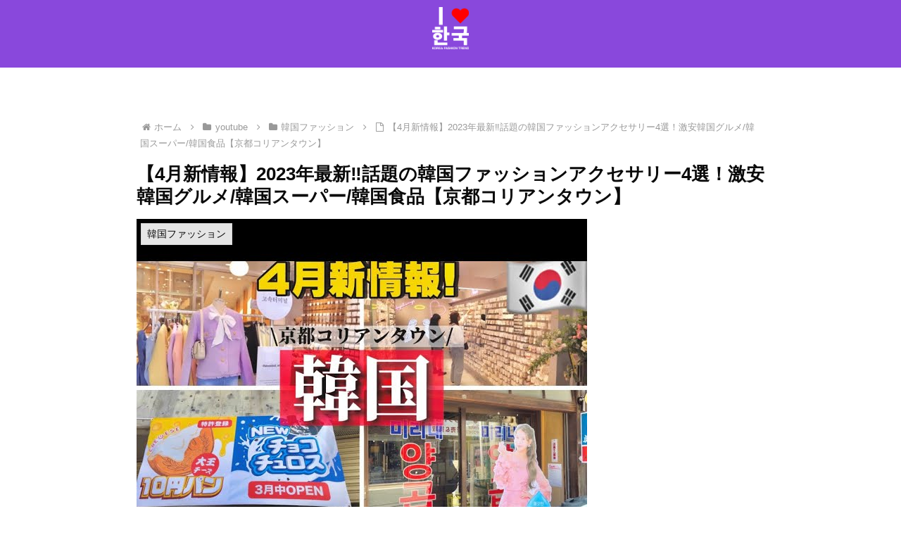

--- FILE ---
content_type: text/html; charset=utf-8
request_url: https://www.google.com/recaptcha/api2/aframe
body_size: 247
content:
<!DOCTYPE HTML><html><head><meta http-equiv="content-type" content="text/html; charset=UTF-8"></head><body><script nonce="spcIEK6bAnI4TRaH40f_nA">/** Anti-fraud and anti-abuse applications only. See google.com/recaptcha */ try{var clients={'sodar':'https://pagead2.googlesyndication.com/pagead/sodar?'};window.addEventListener("message",function(a){try{if(a.source===window.parent){var b=JSON.parse(a.data);var c=clients[b['id']];if(c){var d=document.createElement('img');d.src=c+b['params']+'&rc='+(localStorage.getItem("rc::a")?sessionStorage.getItem("rc::b"):"");window.document.body.appendChild(d);sessionStorage.setItem("rc::e",parseInt(sessionStorage.getItem("rc::e")||0)+1);localStorage.setItem("rc::h",'1769086682722');}}}catch(b){}});window.parent.postMessage("_grecaptcha_ready", "*");}catch(b){}</script></body></html>

--- FILE ---
content_type: text/css
request_url: https://koreafashiontrend.com/wp-content/themes/cocoon-child-master/style.css?ver=6.2.8&fver=20240125084954
body_size: 984
content:
@charset "UTF-8";

/*!
Theme Name: Cocoon Child
Description: Cocoon専用の子テーマ
Theme URI: https://wp-cocoon.com/
Author: わいひら
Author URI: https://nelog.jp/
Template:   cocoon-master
Version:    1.1.2
*/

/************************************
** 子テーマ用のスタイルを書く
************************************/
/*必要ならばここにコードを書く*/
.list-new-entries{
	display: none;
}
.list-title{
	text-align: left;
	position: relative;
    padding: 6px 0;
    background: linear-gradient(90deg, #16b5dd 0%, #d815d8 100%);
    background-repeat: no-repeat;
    background-size: 100% 6px;
    background-position: bottom;
	margin-top: 0!important;
}
.list-title-in{
	padding: 0;
}
.list-title-in::before,.list-title-in::after{
	content: none;
}
.article h2 {
     padding: 10px 0;
    border-bottom: solid 4px #ddd;
}
.related-entry-heading,.comment-title{
	background-color: black;
    color: #FFF;
    font-size: 16px;
    font-weight: 500;
    padding: 3px 10px;
}
.post-navi-square.post-navi-border a{
	border: solid 1px #ddd!important;
}
.cat-link{
	background-color: #ddd;
	color: #000;
}
.article h3{
	border-left: solid 4px #8948dd;
	padding: 5px 10px;
	line-height: 1;
}
.toc{
	border: solid 1px #ddd!important;
}
.tag-link{
	background-color: black;
	color: white;
}
.widget_categories ul li a{
	    font-size: 16px;
    border-bottom: dashed 1px;
    text-decoration: none;
    padding: 5px 0;
    display: block;
    padding-right: 4px;
    padding-left: 4px;
}
.sidebar h3{
	font-size: 18px;
	padding: 0;
	padding-left: 5px;
}
.post-navi-square.post-navi-border a:hover,.widget-entry-cards .a-wrap:hover,.rect-mini-card .related-entry-card-wrap:hover{
	color: #e47200;
}
.appeal{
	position: relative;
	overflow: hidden;
}
.appeal::after{
	content: '';
	display: block;
	position: absolute;
	top: 0;
	right: 0;
	width: 100%;
	height: 100%;
	background-color: rgba(0,0,0,0.2);
	background-image: radial-gradient(#111 30%, transparent 31%), radial-gradient(#111 30%, transparent 31%);
	background-size: 4px 4px;
	background-position: 0 0, 2px 2px;
	z-index: 1;
}
.appeal-content{
	z-index: 2;
	color: #fff;
	background-color: unset!important;
}
/************************************
** レスポンシブデザイン用のメディアクエリ
************************************/
/*1023px以下*/

/*834px以下*/


/*480px以下*/

